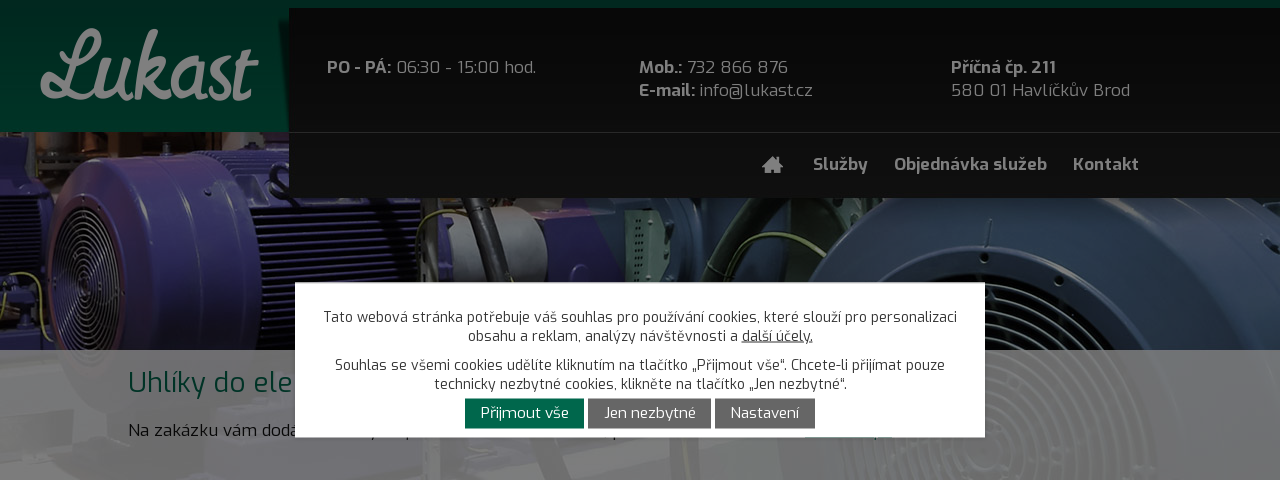

--- FILE ---
content_type: text/html; charset=utf-8
request_url: https://www.lukast.cz/uhliky-do-elektromotoru
body_size: 3877
content:
<!DOCTYPE html>
<html lang="cs" data-lang-system="cs">
	<head>
<!-- Google Tag Manager -->
<script>
    window.dataLayer = window.dataLayer || [];
    function gtag(){
        dataLayer.push(arguments);
    }
    gtag("consent", "default", {
        "ad_storage": "denied",
        "ad_user_data": "denied",
        "ad_personalization": "denied",
        "analytics_storage": "denied",
        "wait_for_update": 1000
    });
    window.dataLayer.push({
        "event": "dl.ready",
        "gaid": "",
        "ga4id": "",
        "matomoid": "1885",
        "consent_state": {
            "functionality_storage": "granted",
            "ad_storage": "denied",
            "analytics_storage": "denied",
            "personalization_storage": "denied",
        }
    });
    (function(w,d,s,l,i){
        w[l]=w[l]||[];w[l].push({'gtm.start': new Date().getTime(),event:'gtm.js'});var f=d.getElementsByTagName(s)[0],
    j=d.createElement(s),dl=l!='dataLayer'?'&l='+l:'';j.async=true;j.src=
    'https://www.googletagmanager.com/gtm.js?id='+i+dl;f.parentNode.insertBefore(j,f);
    })(window,document,'script','dataLayer','GTM-W4N3G4DD');
</script>
<!-- End Google Tag Manager -->



		<!--[if IE]><meta http-equiv="X-UA-Compatible" content="IE=EDGE"><![endif]-->
			<meta name="viewport" content="width=device-width, initial-scale=1, user-scalable=yes">
			<meta http-equiv="content-type" content="text/html; charset=utf-8" />
			<meta name="robots" content="index,follow" />
			<meta name="author" content="Antee s.r.o." />
			<meta name="description" content="Dodáme vám uhlíky do jakéhokoli elektromotoru, pro bližší informace nás kontaktujte. " />
			<meta name="keywords" content="LUKAST, HAVLÍČKŮV BROD, ELEKTROMOTORY, ČERPADLA" />
			<meta name="viewport" content="width=device-width, initial-scale=1, user-scalable=yes" />
<title>Uhlíky do elektromotorů | Lukast</title>

		<link rel="stylesheet" type="text/css" href="https://cdn.antee.cz/jqueryui/1.8.20/css/smoothness/jquery-ui-1.8.20.custom.css?v=2" integrity="sha384-969tZdZyQm28oZBJc3HnOkX55bRgehf7P93uV7yHLjvpg/EMn7cdRjNDiJ3kYzs4" crossorigin="anonymous" />
		<link rel="stylesheet" type="text/css" href="/style.php?nid=R1FNSkE=&amp;ver=1768399196" />
		<link rel="stylesheet" type="text/css" href="/css/libs.css?ver=1768399900" />
		<link rel="stylesheet" type="text/css" href="https://cdn.antee.cz/genericons/genericons/genericons.css?v=2" integrity="sha384-DVVni0eBddR2RAn0f3ykZjyh97AUIRF+05QPwYfLtPTLQu3B+ocaZm/JigaX0VKc" crossorigin="anonymous" />

		<script src="/js/jquery/jquery-3.0.0.min.js" ></script>
		<script src="/js/jquery/jquery-migrate-3.1.0.min.js" ></script>
		<script src="/js/jquery/jquery-ui.min.js" ></script>
		<script src="/js/jquery/jquery.ui.touch-punch.min.js" ></script>
		<script src="/js/libs.min.js?ver=1768399900" ></script>
		<script src="/js/ipo.min.js?ver=1768399889" ></script>
			<script src="/js/locales/cs.js?ver=1768399196" ></script>

			<script src='https://www.google.com/recaptcha/api.js?hl=cs&render=explicit' ></script>

<link href="//fonts.googleapis.com/css?family=Exo:400,700&amp;subset=latin,latin-ext" rel="stylesheet" type="text/css">
<script type="text/javascript">
$(function() {
$("#ipocopyright").insertAfter($("#ipocontainer"));
});
</script>
<meta name="google-site-verification" content="GK9Sx0SbGtve9pQ5K_V6_HYCVVkeqBckYRcEdkWnI98">
	</head>

	<body id="page5565912" class="subpage5565912 subpage5565890 subpage5565878"
			
			data-nid="12064"
			data-lid="CZ"
			data-oid="5565912"
			data-layout-pagewidth="1024"
			
			data-slideshow-timer="3"
			
						
				
				data-layout="responsive" data-viewport_width_responsive="1024"
			>
<noscript>

	<iframe src="https://www.googletagmanager.com/ns.html?id=GTM-W4N3G4DD"
		height="0" width="0" style="display:none;visibility:hidden">
	</iframe>
</noscript>



							<div id="snippet-cookiesConfirmation-euCookiesSnp">			<div class="cookie-choices-bg"></div>
			<div id="cookieChoiceInfo" class="cookie-choices-info template_2">
					<p>Tato webová stránka potřebuje váš souhlas pro používání cookies, které slouží pro personalizaci obsahu a reklam, analýzy návštěvnosti a 
						<a class="cookie-button more" href="https://navody.antee.cz/cookies" target="_blank">další účely.</a>
					</p>
					<p>
						Souhlas se všemi cookies udělíte kliknutím na tlačítko „Přijmout vše“. Chcete-li přijímat pouze technicky nezbytné cookies, klikněte na tlačítko „Jen nezbytné“.
					</p>
				<div class="buttons">
					<a class="cookie-button action-button ajax" id="cookieChoiceButton" rel=”nofollow” href="/uhliky-do-elektromotoru?do=cookiesConfirmation-acceptAll">Přijmout vše</a>
					<a class="cookie-button cookie-button--settings action-button ajax" rel=”nofollow” href="/uhliky-do-elektromotoru?do=cookiesConfirmation-onlyNecessary">Jen nezbytné</a>
					<a class="cookie-button cookie-button--settings action-button ajax" rel=”nofollow” href="/uhliky-do-elektromotoru?do=cookiesConfirmation-openSettings">Nastavení</a>
				</div>
			</div>
</div>				<div id="ipocontainer">

			<div class="menu-toggler">

				<span>Menu</span>
				<span class="genericon genericon-menu"></span>
			</div>

			<span id="back-to-top">

				<i class="fa fa-angle-up"></i>
			</span>

			<div id="ipoheader">

				<div class="header-group">
	<a href="/" class="logo" title="Jan Strašík, Lukast - služby">
		<img src="/image.php?nid=12064&amp;oid=5514315" alt="logo"></a>

	<div class="open">
		<span><strong>PO - PÁ:</strong> 06:30 - 15:00 hod.<br>
			<!--<strong>SO - NE:</strong> po vzájemné domluvě-->
		</span>
	</div>

	<div class="meil">
		<span>
			<strong>Mob.:</strong> <a href="tel:+420732866876">732 866 876</a><br>
			<strong>E-mail:</strong> <a href="mailto:info@lukast.cz">info@lukast.cz</a>
		</span>
	</div>

	<div class="cont">
		<span><strong>Příčná čp. 211</strong><br>
			580 01 Havlíčkův Brod
		</span>
	</div>

	

</div>			</div>

			<div id="ipotopmenuwrapper">

				<div id="ipotopmenu">
<h4 class="hiddenMenu">Horní menu</h4>
<ul class="topmenulevel1"><li class="topmenuitem1 noborder" id="ipomenu3180409"><a href="/">Úvodní strana</a></li><li class="topmenuitem1" id="ipomenu7875983"><a href="/sluzby">Služby</a><ul class="topmenulevel2"><li class="topmenuitem2" id="ipomenu7876709"><a href="/elektromotory-nove">Elektromotory</a></li><li class="topmenuitem2" id="ipomenu7876731"><a href="/cerpadla-nove">Čerpadla</a></li><li class="topmenuitem2" id="ipomenu7876748"><a href="/ventilatory">Ventilátory</a></li><li class="topmenuitem2" id="ipomenu7876760"><a href="/bioplynove-stanice">Bioplynové stanice</a></li><li class="topmenuitem2" id="ipomenu7876772"><a href="/prumyslova-michadla">Průmyslová míchadla</a></li><li class="topmenuitem2" id="ipomenu7876776"><a href="/bazenove-protiproudy-a-cerpadla">Bazénové protiproudy a čerpadla</a></li></ul></li><li class="topmenuitem1" id="ipomenu3192644"><a href="/poptavka">Objednávka služeb</a></li><li class="topmenuitem1" id="ipomenu7876830"><a href="/kontakty">Kontakt</a></li></ul>
					<div class="cleartop"></div>
				</div>
			</div>
			<div id="ipomain">
				
				<div id="ipomainframe">
					<div id="ipopage">
						<div class="ipopagetext">
							<div class="text view-default content">
								

<div id="snippet--flash"></div>
								
																	<div class="paragraph">
<h1>Uhlíky do elektromotorů</h1>
<p>Na zakázku vám dodáme uhlíky do jakéhokoli elektromotoru, pro bližší informace nás <a href="#">kontaktujte</a>.</p></div>
															</div>
						</div>
					</div>


					

					

					<div class="hrclear"></div>
					<div id="ipocopyright">
<div class="copyright">
	<div class="footer-copyright col-1">
	<div class="footerAddress">
		<h4>Kontakt</h4>
		<ul>
			<li><strong>Jan Strašík, Lukast - služby</strong></li>
			<li>Příčná čp. 211</li>
			<li>580 01 Havlíčkův Brod</li>
			<li><br></li>
			<li><strong>Mob.:</strong> <a href="tel:+420732866876">732 866 876</a></li>
			<li><strong>Email:</strong> <a href="mailto:info@lukast.cz">info@lukast.cz</a></li>
		</ul>
	</div>
	<div class="footerPoptavka">
		<div class="nadpis-footer">
			<span>Máte zájem o naše služby?</span>
			<div class="nadpis-footer2">
				<span>Zavolejte nám 732 866 876 nebo<br>
					<a class="more" title="napište nám" href="/poptavka">nám napište</a></span>
			</div>
		</div>

	</div>	
	<div class="col-1 antee-copyright">
		<p>© 2017 Lukast, <a href="mailto:info@lukast.cz">info@lukast.cz</a>, <a href="http://www.lukast.cz/index.php?nid=12064&amp;lid=cs&amp;oid=3192639">ELEKTROMOTORY</a>, <a href="http://www.lukast.cz/index.php?nid=12064&amp;lid=cs&amp;oid=3192640">ČERPADLA</a>, <a href="http://www.lukast.cz/index.php?nid=12064&amp;lid=cs&amp;oid=3192645">KONTAKTY</a>
			<br>ANTEE s.r.o. - <a href="https://www.antee.cz/"> Tvorba webových stránek</a>, Redakční systém IPO</p>
	</div></div>
</div>
					</div>
					<div id="ipostatistics">
<script >
	var _paq = _paq || [];
	_paq.push(['disableCookies']);
	_paq.push(['trackPageView']);
	_paq.push(['enableLinkTracking']);
	(function() {
		var u="https://matomo.antee.cz/";
		_paq.push(['setTrackerUrl', u+'piwik.php']);
		_paq.push(['setSiteId', 1885]);
		var d=document, g=d.createElement('script'), s=d.getElementsByTagName('script')[0];
		g.defer=true; g.async=true; g.src=u+'piwik.js'; s.parentNode.insertBefore(g,s);
	})();
</script>
<script >
	$(document).ready(function() {
		$('a[href^="mailto"]').on("click", function(){
			_paq.push(['setCustomVariable', 1, 'Click mailto','Email='+this.href.replace(/^mailto:/i,'') + ' /Page = ' +  location.href,'page']);
			_paq.push(['trackGoal', 4]);
			_paq.push(['trackPageView']);
		});

		$('a[href^="tel"]').on("click", function(){
			_paq.push(['setCustomVariable', 1, 'Click telefon','Telefon='+this.href.replace(/^tel:/i,'') + ' /Page = ' +  location.href,'page']);
			_paq.push(['trackPageView']);
		});
	});
</script>
					</div>

					<div id="ipofooter">
						
					</div>
				</div>
			</div>
		</div>
	</body>
</html>
